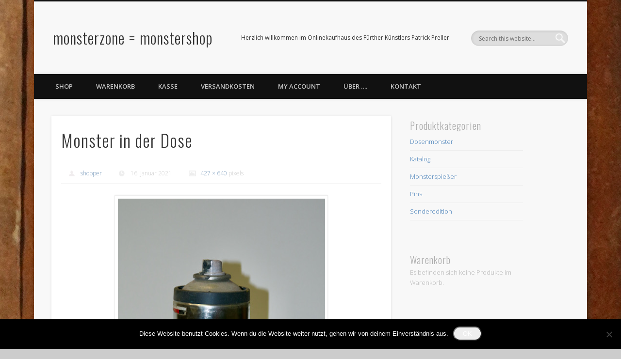

--- FILE ---
content_type: text/html; charset=utf-8
request_url: https://accounts.google.com/o/oauth2/postmessageRelay?parent=https%3A%2F%2Fmonsterzone.de&jsh=m%3B%2F_%2Fscs%2Fabc-static%2F_%2Fjs%2Fk%3Dgapi.lb.en.2kN9-TZiXrM.O%2Fd%3D1%2Frs%3DAHpOoo_B4hu0FeWRuWHfxnZ3V0WubwN7Qw%2Fm%3D__features__
body_size: 159
content:
<!DOCTYPE html><html><head><title></title><meta http-equiv="content-type" content="text/html; charset=utf-8"><meta http-equiv="X-UA-Compatible" content="IE=edge"><meta name="viewport" content="width=device-width, initial-scale=1, minimum-scale=1, maximum-scale=1, user-scalable=0"><script src='https://ssl.gstatic.com/accounts/o/2580342461-postmessagerelay.js' nonce="msxSdf-uR24aRGbBlWxhnw"></script></head><body><script type="text/javascript" src="https://apis.google.com/js/rpc:shindig_random.js?onload=init" nonce="msxSdf-uR24aRGbBlWxhnw"></script></body></html>